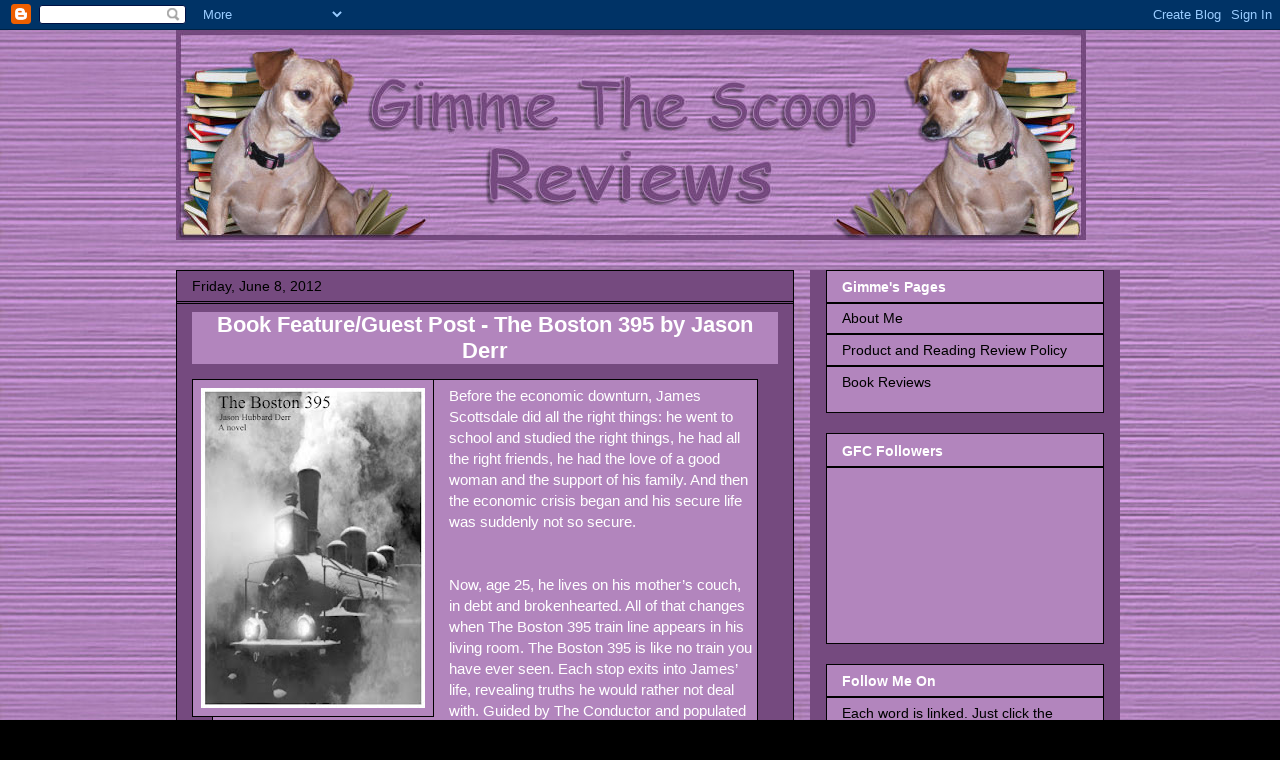

--- FILE ---
content_type: text/javascript; charset=utf-8
request_url: https://www.goodreads.com/review/grid_widget/6068817.JenniferJ's%202023-read-in%20book%20montage?cover_size=small&hide_link=&hide_title=&num_books=20&order=a&shelf=2023-read-in&sort=date_added&widget_id=1677032185
body_size: 532
content:
  var widget_code = '    <h2>\n      <a style=\"text-decoration: none;\" rel=\"nofollow\" href=\"https://www.goodreads.com/review/list/6068817-jenniferj?shelf=2023-read-in&amp;utm_medium=api&amp;utm_source=grid_widget\">JenniferJ&#39;s 2023-read-in book montage<\/a>\n    <\/h2>\n  <div class=\"gr_grid_container\">\n    <br style=\"clear: both\"/><br/><a class=\"gr_grid_branding\" style=\"font-size: .9em; color: #382110; text-decoration: none; float: right; clear: both\" rel=\"nofollow\" href=\"https://www.goodreads.com/user/show/6068817-jenniferj\">JenniferJ\'s favorite books &raquo;<\/a>\n  <noscript><br/>Share <a rel=\"nofollow\" href=\"/\">book reviews<\/a> and ratings with JenniferJ, and even join a <a rel=\"nofollow\" href=\"/group\">book club<\/a> on Goodreads.<\/noscript>\n  <\/div>\n'
  var widget_div = document.getElementById('gr_grid_widget_1677032185')
  if (widget_div) {
    widget_div.innerHTML = widget_code
  }
  else {
    document.write(widget_code)
  }
